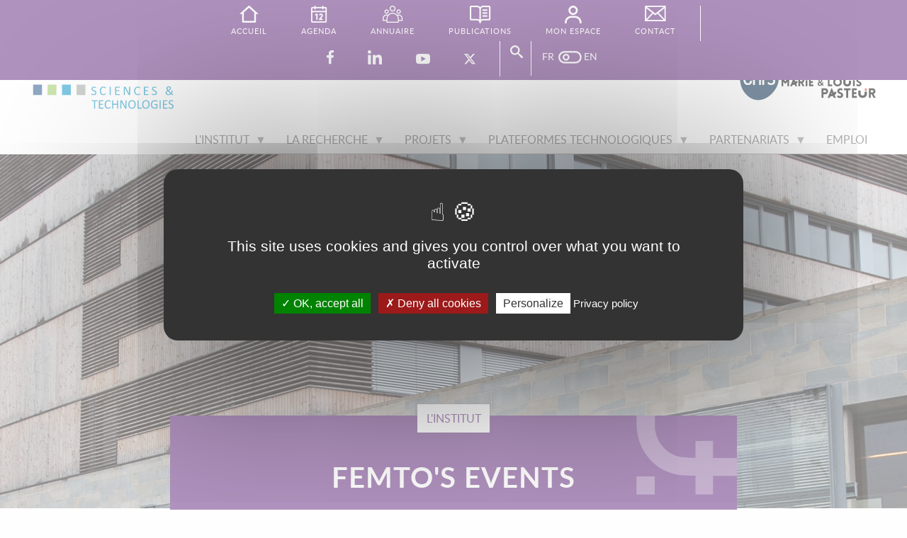

--- FILE ---
content_type: text/html; charset=UTF-8
request_url: https://www.femto-st.fr/fr/L-institut/evenements/ali-medlej-algorithmes-efficaces-pour-ameliorer-le-routage-des-paquets-et-le
body_size: 13883
content:
<!DOCTYPE html>
<html lang="fr" dir="ltr" class="no-js">
  <head>
    <meta charset="utf-8" />
<style>body #backtotop {top: 50%;}</style>
<meta name="description" content="Résumé : La recherche s’est longtemps concentrée sur la possibilité de miniaturiser les machines et équipements tout en conservant au maximum leur capacité opérationnelle. Les machines à l’échelle nanométrique sont considérées comme un modèle du développement qui a eu lieu au niveau des machines de miniaturisation. Ceux-ci se caractérisent par leurs ressources limitées (CPU, mémoire, batterie) et leurs capacités de calcul. La communication à l’échelle nanométrique se caractérise par sa bande passante élevée (Tb/s)." />
<link rel="canonical" href="http://www.femto-st.fr/fr/L-institut/evenements/ali-medlej-algorithmes-efficaces-pour-ameliorer-le-routage-des-paquets-et-le" />
<meta name="Generator" content="Drupal 11 (https://www.drupal.org)" />
<meta name="MobileOptimized" content="width" />
<meta name="HandheldFriendly" content="true" />
<meta name="viewport" content="width=device-width, initial-scale=1.0" />
<meta http-equiv="ImageToolbar" content="false" />
<link rel="alternate" hreflang="x-default" href="http://www.femto-st.fr/fr/L-institut/evenements/ali-medlej-algorithmes-efficaces-pour-ameliorer-le-routage-des-paquets-et-le" />
<link rel="alternate" hreflang="fr" href="http://www.femto-st.fr/fr/L-institut/evenements/ali-medlej-algorithmes-efficaces-pour-ameliorer-le-routage-des-paquets-et-le" />
<link rel="alternate" hreflang="en" href="http://www.femto-st.fr/en/node/4885" />
<link rel="icon" href="/sites/default/files/favicon_0.ico" type="image/vnd.microsoft.icon" />

    <title>Ali MEDLEJ : &quot;Algorithmes efficaces pour améliorer le routage des paquets et le contrôle de la congestion dans nanoréseaux électromagnétiques denses&quot; | FEMTO-ST</title>
    <link rel="stylesheet" media="all" href="/sites/default/files/css/css_TcztKJnR5b-OdGOOqf4ZJQMZvq3_u4wMUvftozGVEnI.css?delta=0&amp;language=fr&amp;theme=femto&amp;include=[base64]" />
<link rel="stylesheet" media="all" href="/sites/default/files/css/css_OLUkxHDho2pSXa2JbC14Kt_ve4_RPVKEYcMRtyj_LIo.css?delta=1&amp;language=fr&amp;theme=femto&amp;include=[base64]" />

    <script src="/core/assets/vendor/jquery/jquery.min.js?v=4.0.0-rc.1"></script>
<script src="/modules/contrib/jquery_deprecated_functions/js/jquery.deprecated.functions.js?v=1.x"></script>
<script src="/sites/default/files/js/js_ZQnMfryTG_skFN6FQq8eFk4Qie2AV-OqEiG-mWtufAg.js?scope=header&amp;delta=2&amp;language=fr&amp;theme=femto&amp;include=[base64]"></script>

  </head>
  <body class="lang-fr section-fr path-node node--type-evenement page-node-type-evenement">
  <a href="#main-content" class="show-on-focus skip-link">
    Aller au contenu principal
  </a>
  
    <div class="dialog-off-canvas-main-canvas" data-off-canvas-main-canvas>
    <div role="document" class="page_psf">
<header role="banner" class="l-header">
  
  <!-- Title, slogan and menu -->
    <!-- End title, slogan and menu -->

      <!--.l-header-region -->
    <section class="l-header-region row">
      <div class="large-12 columns flexbox">
        	<div id="block-femto-site-branding" class="block-femto-site-branding block block-system block-system-branding-block">
  
    

  
          <a href="/fr" rel="home">
      <img src="/themes/custom/femto/logo.svg" class="logo" alt="Accueil" fetchpriority="high" />
    </a>
          <h2 class="site-slogan">Un laboratoire de recherche associé au CNRS et d'envergure mondiale</h2>
  
    
</div>
<div id="block-femto-tutellesprincipales" class="block-femto-tutellesprincipales block block-block-content block-block-contentdf046b1d-3378-44e1-85e4-76de9742bcd8">
  
    

  
          
            <div class="body field field--block-content-body field--name-body field--type-text-with-summary field--label-hidden field__item"><a href="https://www.cnrs.fr/"><img src="/themes/custom/femto/images/tutelles/logo-cnrs.png" alt="CNRS" width="57" height="56"></a><a href="https://www.univ-fcomte.fr/"><img src="/themes/custom/femto/images/tutelles/logo-UMLP.png" alt="Université Marie &amp; Louis Pasteur" width="140" height="56"></a></div>
      

    
    
</div>


      </div>
      <div id="block-femto-main-menu" class="block-femto-main-menu block block-superfish block-superfishmain">
  
    

  
          
<ul id="superfish-main" class="menu sf-menu sf-main sf-horizontal sf-style-none" role="menu" aria-label="Menu">
  

            
  <li id="main-menu-link-contentad45eea3-488b-45a9-9dba-2846f11a77af" class="sf-depth-1 menuparent sf-first" role="none">
    
          <span class="sf-depth-1 menuparent nolink" role="menuitem" aria-haspopup="true" aria-expanded="false">L&#039;institut</span>
    
    
    
              <ul role="menu">
      
      

  
  <li id="main-menu-link-contentfe0bd20e-cf92-455d-861c-e3cf4401ec31" class="sf-depth-2 sf-no-children sf-first" role="none">
    
          <a href="/fr/L-institut/Presentation" class="sf-depth-2" role="menuitem">Présentation</a>
    
    
    
    
      </li>


  
  <li id="main-menu-link-contenta9d1905b-baa9-44e6-86e0-19141ccf672e" class="sf-depth-2 sf-no-children" role="none">
    
          <a href="/fr/financeurs" class="sf-depth-2" role="menuitem">Financeurs</a>
    
    
    
    
      </li>


  
  <li id="main-menu-link-contentfa660fcd-2bd6-459d-93b0-dcb1995832dd" class="sf-depth-2 sf-no-children" role="none">
    
          <a href="/fr/L-institut/Documents-en-ligne" class="sf-depth-2" role="menuitem">Documents en ligne</a>
    
    
    
    
      </li>


  
  <li id="main-menu-link-content163073d1-5086-4860-824c-b2f3a47d7533" class="sf-depth-2 sf-no-children" role="none">
    
          <a href="/fr/L-institut/Acc%C3%A8s" class="sf-depth-2" role="menuitem">Accès</a>
    
    
    
    
      </li>


  
  <li id="main-menu-link-content0f4bd267-8e67-42c2-bdb1-e96c7a7b64a5" class="sf-depth-2 sf-no-children" role="none">
    
          <a href="/fr/L-institut/Organigrammes" class="sf-depth-2" role="menuitem">Organigrammes de l&#039;institut</a>
    
    
    
    
      </li>


  
  <li id="main-menu-link-content788bf29e-ba56-44ce-b486-c98ae22dad34" class="sf-depth-2 sf-no-children" role="none">
    
          <a href="/fr/L-institut/Services-Communs" class="sf-depth-2" role="menuitem">Services Communs</a>
    
    
    
    
      </li>


  
  <li id="main-menu-link-content69846cf2-b962-4ac5-834d-73b3f1133bcf" class="sf-depth-2 sf-no-children" role="none">
    
          <a href="/fr/L-institut/FEMTO-ST-Student-Chapter" class="sf-depth-2" role="menuitem">FEMTO-ST Student Chapter</a>
    
    
    
    
      </li>


  
  <li id="main-menu-link-contenta009b01b-6234-4fad-a170-d9d6857611ab" class="sf-depth-2 sf-no-children" role="none">
    
          <a href="/fr/femto-st-women-chapter" class="sf-depth-2" role="menuitem">FEMTO-ST Women Chapter</a>
    
    
    
    
      </li>


  
  <li id="main-menu-link-content84d6f650-2e48-41f0-b6ac-642c4c12b5c4" class="sf-depth-2 sf-no-children sf-last" role="none">
    
          <a href="/fr/L-institut/Qualite" class="sf-depth-2" role="menuitem">Qualité et Environnement</a>
    
    
    
    
      </li>



              </ul>
      
    
    
      </li>


            
  <li id="main-menu-link-contentb481928e-4eae-401d-817c-081c522d500f" class="sf-depth-1 menuparent" role="none">
    
          <span class="sf-depth-1 menuparent nolink" role="menuitem" aria-haspopup="true" aria-expanded="false">La recherche</span>
    
    
    
              <ul role="menu">
      
      

            
  <li id="main-menu-link-content816f0592-dffc-4843-8853-701e7aec31bf" class="sf-depth-2 menuparent sf-first" role="none">
    
          <span class="sf-depth-2 menuparent nolink" role="menuitem" aria-haspopup="true" aria-expanded="false">AS2M</span>
    
    
    
              <ul role="menu">
      
      

  
  <li id="main-menu-link-content4ca3e392-e2d3-4e86-bbcf-2bbe489deb49" class="sf-depth-3 sf-no-children sf-first" role="none">
    
          <a href="/fr/Departements-de-recherche/AS2M/Presentation" class="sf-depth-3" role="menuitem">Présentation département AS2M</a>
    
    
    
    
      </li>


  
  <li id="main-menu-link-content3fc2779e-43a1-43f6-8055-e7646d67dc20" class="sf-depth-3 sf-no-children" role="none">
    
          <a href="/fr/Departements-de-recherche/AS2M/Equipes-de-recherche" class="sf-depth-3" role="menuitem">Equipes de recherche AS2M</a>
    
    
    
    
      </li>



              </ul>
      
    
    
      </li>


            
  <li id="main-menu-link-contenta90660b8-b363-44a6-8c58-c448eb99d884" class="sf-depth-2 menuparent" role="none">
    
          <span class="sf-depth-2 menuparent nolink" role="menuitem" aria-haspopup="true" aria-expanded="false">DISC</span>
    
    
    
              <ul role="menu">
      
      

  
  <li id="main-menu-link-content4676c57c-d6f7-4c97-94d3-729543b2fb5b" class="sf-depth-3 sf-no-children sf-first" role="none">
    
          <a href="/fr/Departements-de-recherche/DISC/Presentation" class="sf-depth-3" role="menuitem">Présentation département DISC</a>
    
    
    
    
      </li>


  
  <li id="main-menu-link-content1772fd0d-aa10-4d61-a703-08aca4cba204" class="sf-depth-3 sf-no-children" role="none">
    
          <a href="/fr/Departements-de-recherche/DISC/Equipes-de-recherche" class="sf-depth-3" role="menuitem">Equipes de recherches DISC</a>
    
    
    
    
      </li>



              </ul>
      
    
    
      </li>


            
  <li id="main-menu-link-contentc3c22441-c0d4-43a5-ba72-710efa8e088c" class="sf-depth-2 menuparent" role="none">
    
          <span class="sf-depth-2 menuparent nolink" role="menuitem" aria-haspopup="true" aria-expanded="false">ÉNERGIE</span>
    
    
    
              <ul role="menu">
      
      

  
  <li id="main-menu-link-contentce430204-fa4b-45cc-96f7-99fc468185b3" class="sf-depth-3 sf-no-children sf-first" role="none">
    
          <a href="/fr/Departements-de-recherche/ENERGIE/Presentation" class="sf-depth-3" role="menuitem">Présentation département Energie</a>
    
    
    
    
      </li>


  
  <li id="main-menu-link-contenta428e853-a0d6-41dd-98a1-9bb9d301838f" class="sf-depth-3 sf-no-children" role="none">
    
          <a href="/fr/Departements-de-recherche/ENERGIE/Equipes-de-recherche" class="sf-depth-3" role="menuitem">Equipes de recherche ENERGIE</a>
    
    
    
    
      </li>



              </ul>
      
    
    
      </li>


            
  <li id="main-menu-link-content272aedf8-f360-4f69-8de8-2ad9ea54adef" class="sf-depth-2 menuparent" role="none">
    
          <span class="sf-depth-2 menuparent nolink" role="menuitem" aria-haspopup="true" aria-expanded="false">MÉCANIQUE APPLIQUÉE</span>
    
    
    
              <ul role="menu">
      
      

  
  <li id="main-menu-link-content5aedff6d-d028-4562-89a3-c5018461e20e" class="sf-depth-3 sf-no-children sf-first" role="none">
    
          <a href="/fr/Departements-de-recherche/MECANIQUE-APPLIQUEE/Presentation" class="sf-depth-3" role="menuitem">Présentation Mécanique Appliquée</a>
    
    
    
    
      </li>


  
  <li id="main-menu-link-contenta51715da-ef7f-4d46-a611-4ea81f6a1755" class="sf-depth-3 sf-no-children" role="none">
    
          <a href="/fr/Departements-de-recherche/MECANIQUE-APPLIQUEE/Equipes-de-recherche" class="sf-depth-3" role="menuitem">Equipes de recherche</a>
    
    
    
    
      </li>



              </ul>
      
    
    
      </li>


            
  <li id="main-menu-link-contentb1a8b753-3a57-4de9-95e7-422fcce130d0" class="sf-depth-2 menuparent" role="none">
    
          <span class="sf-depth-2 menuparent nolink" role="menuitem" aria-haspopup="true" aria-expanded="false">MN2S</span>
    
    
    
              <ul role="menu">
      
      

  
  <li id="main-menu-link-contentf77ccd9f-82ca-487e-91ea-17e4cca90e04" class="sf-depth-3 sf-no-children sf-first" role="none">
    
          <a href="/fr/Departements-de-recherche/MN2S/Presentation" class="sf-depth-3" role="menuitem">Présentation département MN2S</a>
    
    
    
    
      </li>


  
  <li id="main-menu-link-content92f29fce-8132-4231-9ebb-ec59da002941" class="sf-depth-3 sf-no-children" role="none">
    
          <a href="/fr/Departements-de-recherche/MN2S/Groupes-de-recherche" class="sf-depth-3" role="menuitem">Equipes de recherche MN2S</a>
    
    
    
    
      </li>



              </ul>
      
    
    
      </li>


            
  <li id="main-menu-link-content3483aea3-86ea-4225-8e4b-303da6a28a88" class="sf-depth-2 menuparent" role="none">
    
          <span class="sf-depth-2 menuparent nolink" role="menuitem" aria-haspopup="true" aria-expanded="false">OPTIQUE</span>
    
    
    
              <ul role="menu">
      
      

  
  <li id="main-menu-link-contented9cec22-b20b-4b0e-8236-3b19079a1d77" class="sf-depth-3 sf-no-children sf-first" role="none">
    
          <a href="/fr/Departements-de-recherche/OPTIQUE/Presentation" class="sf-depth-3" role="menuitem">Présentation département Optique</a>
    
    
    
    
      </li>


  
  <li id="main-menu-link-content46fe6733-c070-45d9-b550-2ccb1084516b" class="sf-depth-3 sf-no-children" role="none">
    
          <a href="/fr/Departements-de-recherche/OPTIQUE/Equipes-de-recherche" class="sf-depth-3" role="menuitem">Equipes de recherche</a>
    
    
    
    
      </li>



              </ul>
      
    
    
      </li>


            
  <li id="main-menu-link-content53a582cd-ac4b-4e4a-afd7-7a23bafab123" class="sf-depth-2 menuparent" role="none">
    
          <span class="sf-depth-2 menuparent nolink" role="menuitem" aria-haspopup="true" aria-expanded="false">TEMPS-FREQUENCE</span>
    
    
    
              <ul role="menu">
      
      

  
  <li id="main-menu-link-content13f6c69f-9d68-4703-a320-38cf10a11988" class="sf-depth-3 sf-no-children sf-first" role="none">
    
          <a href="/fr/Departements-de-recherche/TEMPS-FREQUENCE/Presentation" class="sf-depth-3" role="menuitem">Présentation département TF</a>
    
    
    
    
      </li>


  
  <li id="main-menu-link-content7c83bb91-10af-48ab-9a74-f822dbd7d1d3" class="sf-depth-3 sf-no-children" role="none">
    
          <a href="/fr/Departements-de-recherche/TEMPS-FREQUENCE/Equipes-de-recherche" class="sf-depth-3" role="menuitem">Equipes de recherche TF</a>
    
    
    
    
      </li>



              </ul>
      
    
    
      </li>


            
  <li id="main-menu-link-content3f130c9d-0c92-4dac-a546-102cd22b8f26" class="sf-depth-2 menuparent" role="none">
    
          <span class="sf-depth-2 menuparent nolink" role="menuitem" aria-haspopup="true" aria-expanded="false">ÉQUIPE RÉCITS</span>
    
    
    
              <ul role="menu">
      
      

  
  <li id="main-menu-link-content90e156e7-c5a4-420e-958f-86914a2c43a2" class="sf-depth-3 sf-no-children sf-first" role="none">
    
          <a href="/fr/presentation-de-recits" class="sf-depth-3" role="menuitem">Présentation de RECITS</a>
    
    
    
    
      </li>


  
  <li id="main-menu-link-content82f91830-e72e-47eb-8e36-72b98d25934a" class="sf-depth-3 sf-no-children" role="none">
    
          <a href="/fr/Departements-de-recherche/AXES-TRANSVERSES/Recits/competences" class="sf-depth-3" role="menuitem">Compétences</a>
    
    
    
    
      </li>


  
  <li id="main-menu-link-content13eaeaea-bf62-4dba-a98a-f2ea25821555" class="sf-depth-3 sf-no-children sf-last" role="none">
    
          <a href="/fr/Departements-de-recherche/AXES-TRANSVERSES/Recits/projets" class="sf-depth-3" role="menuitem">Projets Récits</a>
    
    
    
    
      </li>



              </ul>
      
    
    
      </li>


            
  <li id="main-menu-link-contente472b8d8-7673-4e5b-b86d-c1a3d69a8faa" class="sf-depth-2 menuparent sf-last" role="none">
    
          <span class="sf-depth-2 menuparent nolink" role="menuitem" aria-haspopup="true" aria-expanded="false">Axe transverse</span>
    
    
    
              <ul role="menu">
      
      

  
  <li id="main-menu-link-contenta0f20dfc-9a20-48e1-92eb-c9f7ac365b83" class="sf-depth-3 sf-no-children sf-first sf-last" role="none">
    
          <a href="/fr/Departements-de-recherche/AXES-TRANSVERSES/Biom-x-Sciences-technos-pour-le-vivant" class="sf-depth-3" role="menuitem">Biom&#039;@x</a>
    
    
    
    
      </li>



              </ul>
      
    
    
      </li>



              </ul>
      
    
    
      </li>


            
  <li id="main-menu-link-contentc96f0c2b-edf1-4f4d-90f1-5a1b229425bf" class="sf-depth-1 menuparent" role="none">
    
          <span class="sf-depth-1 menuparent nolink" role="menuitem" aria-haspopup="true" aria-expanded="false">Projets</span>
    
    
    
              <ul role="menu">
      
      

  
  <li id="main-menu-link-content47bf8b51-c4d7-4c99-b17d-b5c5a7d42630" class="sf-depth-2 sf-no-children sf-first" role="none">
    
          <a href="/fr/Projets/projets-dans-le-cadre-du-programme-specialisation-intelligente-ris3" class="sf-depth-2" role="menuitem">Projets Spécialisation Intelligente</a>
    
    
    
    
      </li>


  
  <li id="main-menu-link-contentc03b2462-e93c-475a-8979-b4337ad0bef2" class="sf-depth-2 sf-no-children" role="none">
    
          <a href="/fr/Projets/Programmes-d-investissements-d-avenir" class="sf-depth-2" role="menuitem">Programmes d&#039;Investissements d&#039;Avenir</a>
    
    
    
    
      </li>


  
  <li id="main-menu-link-content9678d3d5-a326-43c9-ada8-6acd356b60ec" class="sf-depth-2 sf-no-children" role="none">
    
          <a href="/fr/Projets/Projets-europ%C3%A9ens" class="sf-depth-2" role="menuitem">Projets européens</a>
    
    
    
    
      </li>



              </ul>
      
    
    
      </li>


            
  <li id="main-menu-link-content8b2ac054-4f09-4901-b1e8-8a664330bee4" class="sf-depth-1 menuparent" role="none">
    
          <span class="sf-depth-1 menuparent nolink" role="menuitem" aria-haspopup="true" aria-expanded="false">Plateformes technologiques</span>
    
    
    
              <ul role="menu">
      
      

  
  <li id="main-menu-link-content941f5b89-0c61-44c8-95cb-942b9d5840a0" class="sf-depth-2 sf-no-children sf-first" role="none">
    
          <a href="/fr/Plateformes-technologiques/Mimento-presentation" class="sf-depth-2" role="menuitem">Centrale de technologie MIMENTO</a>
    
    
    
    
      </li>


  
  <li id="main-menu-link-content52a3d9e3-b47f-4b17-ad5d-761dfa576922" class="sf-depth-2 sf-no-children sf-last" role="none">
    
          <a href="/fr/Plateformes-technologiques/autres-plateformes" class="sf-depth-2" role="menuitem">Autres plateformes</a>
    
    
    
    
      </li>



              </ul>
      
    
    
      </li>


            
  <li id="main-menu-link-content5a43eb64-27f7-417e-b9a4-c62b51bdcdad" class="sf-depth-1 menuparent" role="none">
    
          <span class="sf-depth-1 menuparent nolink" role="menuitem" aria-haspopup="true" aria-expanded="false">Partenariats</span>
    
    
    
              <ul role="menu">
      
      

            
  <li id="main-menu-link-content48c8f18f-1e33-49ae-8827-f191ca254c56" class="sf-depth-2 menuparent sf-first" role="none">
    
          <span class="sf-depth-2 menuparent nolink" role="menuitem" aria-haspopup="true" aria-expanded="false">Partenaires industriels</span>
    
    
    
              <ul role="menu">
      
      

  
  <li id="main-menu-link-content8445c9c9-9ae7-4942-b484-a680247fa901" class="sf-depth-3 sf-no-children sf-first" role="none">
    
          <a href="/fr/Partenariats/Partenariats-Industriels/FEMTO-Engineering" class="sf-depth-3" role="menuitem">FEMTO Engineering</a>
    
    
    
    
      </li>


  
  <li id="main-menu-link-contentb7de5443-8471-408b-acc6-1a73e9ea9ecd" class="sf-depth-3 sf-no-children" role="none">
    
          <a href="/fr/Partenariats/Partenariats-Industriels/Laboratoires-communs" class="sf-depth-3" role="menuitem">Laboratoires communs</a>
    
    
    
    
      </li>


  
  <li id="main-menu-link-content424eaca9-c723-433c-9d25-72bc0b2e89ee" class="sf-depth-3 sf-no-children" role="none">
    
          <a href="/fr/Partenariats/Partenariats-Industriels/Spins-offs" class="sf-depth-3" role="menuitem">Spin-offs</a>
    
    
    
    
      </li>



              </ul>
      
    
    
      </li>


            
  <li id="main-menu-link-content5ec4e2b7-6b4d-4661-be59-bfe8db8ffc5c" class="sf-depth-2 menuparent sf-last" role="none">
    
          <span class="sf-depth-2 menuparent nolink" role="menuitem" aria-haspopup="true" aria-expanded="false">Partenaires institutionnels et académiques</span>
    
    
    
              <ul role="menu">
      
      

  
  <li id="main-menu-link-content31bc2c07-adc2-4623-94fc-29ef93d6edf5" class="sf-depth-3 sf-no-children sf-first" role="none">
    
          <a href="/fr/Partenariat-Valorisation/Laboratoires-associes/Federation-de-recherche-FC-LAB" class="sf-depth-3" role="menuitem">Unité d&#039;Appui et de Recherche FCLAB</a>
    
    
    
    
      </li>


  
  <li id="main-menu-link-content321aeeb5-d56e-44cc-8064-95eaff5f7387" class="sf-depth-3 sf-no-children" role="none">
    
          <a href="/fr/Partenariat-Valorisation/Laboratoires-associes/Laboratoire-National-d-Essai-LNE-LTFB" class="sf-depth-3" role="menuitem">LNE-LTFB</a>
    
    
    
    
      </li>


  
  <li id="main-menu-link-content432b6840-d1c5-4f1d-b4e7-bb23fa23816d" class="sf-depth-3 sf-no-children" role="none">
    
          <a href="/fr/Partenariat-Valorisation/Collegium-international-SMYLE" class="sf-depth-3" role="menuitem">Collegium international SMYLE</a>
    
    
    
    
      </li>



              </ul>
      
    
    
      </li>



              </ul>
      
    
    
      </li>


  
  <li id="main-menu-link-contente95b21da-015b-463a-94de-582d3d6882b6" class="sf-depth-1 sf-no-children" role="none">
    
          <a href="/fr/retrouvez-nos-offres-demploi" class="sf-depth-1" role="menuitem">Emploi</a>
    
    
    
    
      </li>


</ul>

    
    
</div>

    </section>
    <!--/.l-header-region -->
  
</header>
<!--/.l-header -->



  <!--/.l-help -->
  <section class="l-help row">
    <div class="large-12 columns">
      	

    </div>
  </section>
  <!--/.l-help -->


  <main role="main" class="row l-main">
					<div id="bg-header" style="background-image: url(/themes/custom/femto/images/header-default.jpg)"></div>
		    <div class="cell main row medium-collapse grid-x">
      
      <a id="main-content"></a>


      
      
																<article class="medium-7 large-8 medium-offset-2 large-offset-2 columns cat-0 node-actu">
						<div class="inner">
							<div id="fake-header"><div id="fake-cat">L'institut</div>
							<div id="fake-title"><strong>FEMTO's events</strong></div>
																							</div>
							<div id="block-femto-breadcrumbs" class="block-femto-breadcrumbs block block-system block-system-breadcrumb-block">
  
    

  
            <nav role="navigation" aria-labelledby="system-breadcrumb">
    <h2 id="system-breadcrumb" class="show-for-sr">Fil d'Ariane</h2>
    <ul class="breadcrumbs">
              <li>
                      <a href="/fr">Accueil</a>
                  </li>
              <li>
                      <a href="/fr/L-institut/evenements">Agenda</a>
                  </li>
              <li>
                      Ali MEDLEJ : &quot;Algorithmes Efficaces Pour Améliorer Le Routage Des Paquets et Le Contrôle de La Congestion Dans Nanoréseaux Électromagnétiques Denses&quot;
                  </li>
            <li class="current"><span class="show-for-sr">Current: </span> Ali MEDLEJ : &quot;Algorithmes efficaces pour améliorer le routage des paquets et le contrôle de la congestion dans nanoréseaux électromagnétiques denses&quot;</li>
    </ul>
  </nav>

    
    
</div>

							<div id="share"><span class="tacTwitter"></span><a href="https://twitter.com/share" class="twitter-share-button" data-count=none" data-dnt="true"></a><div id="fb-root"></div><div class="fb-like" data-layout="button" data-action="like" data-share="true"></div></div>
							      	<div id="block-femto-system-main" class="block-femto-system-main block block-system block-system-main-block">
  
    

  
          


<div data-history-node-id="4885" class="node node--type-evenement node--view-mode-full ds-2col-stacked-fluid clearfix">

  

  <div class="group-header">
    
  </div>

      <div class="group-left">
          
            <div>
  
  
  <div class="field field--media-field-media-image field--name-field-media-image field--type-image field--label-visually_hidden">
    <div class="field-label show-for-sr">Image</div>
                  <div class="field__item">  <img loading="lazy" src="/sites/default/files/styles/large/public/articles/images/soutenance-these_0.png.webp?itok=VjIY6_t4" width="480" height="220" />


</div>
              </div>


</div>

      
  


    </div>
  
      <div class="group-right">
      
<div  class="group-ev-tech-data field-group-div">
        
      <span class="ev-cat">Soutenance Thèse</span>
      
  


  <h1>
  Ali MEDLEJ : &quot;Algorithmes efficaces pour améliorer le routage des paquets et le contrôle de la congestion dans nanoréseaux électromagnétiques denses&quot;
</h1>

    
            <span  class="ev-dates">
                  Jeudi 8 Décembre - 15h00
      
      </span>
  

    
            <div  class="ev-lieu">
            <strong>Amphi RT2  Département Réseaux et Télécom  Montbéliard</strong>
      
      </div>
  


  </div>
    </div>
  
  <div class="group-footer">
        
            <p><strong>Résumé :&nbsp;</strong>La recherche s’est longtemps concentrée sur la possibilité de miniaturiser les machines et équipements tout en conservant au maximum leur capacité opérationnelle. Les machines à l’échelle nanométrique sont considérées comme un modèle du développement qui a eu lieu au niveau des machines de miniaturisation. Ceux-ci se caractérisent par leurs ressources limitées (CPU, mémoire, batterie) et leurs capacités de calcul. La communication à l’échelle nanométrique se caractérise par sa bande passante élevée (Tb/s).</p>
<p>Les travaux menés au cours de cette thèse ont permis le développement d’algorithmes adaptés à l’environnement nanométrique. Une technique de cycle de service asynchrone pour préserver la consommation des ressources des nœuds et aider à réduire la congestion (dans un réseau homogène) ; une technique de durée d’éveil dynamique des nœuds (basée sur un algorithme d’estimation de densité dans un réseau hétérogène), accompagnée d’un algorithme de retransmission de paquets au niveau de la zone de destination ; un algorithme amélioré pour la retransmission de paquets basé sur une probabilité précalculée ; un algorithme de fractionnement de paquets pour surmonter la zone de congestion et augmenter la réception de paquets ; enfin, une amélioration d’une méthode de sommeil pour diminuer le nombre de retransmetteurs.</p>
<p>Une étude analytique détaillée n’est pas possible car les nanomachines n’ont pas encore été construites. Une évaluation réelle n’est donc pas possible. C’est pourquoi nous allons simuler nos idées à l’aide d’un simulateur (BistSimulator) déjà développé par le groupe nano de l’université de Franche-Comté.</p>
<p><strong>Composition du jury :&nbsp;</strong></p>
<p>Eugen DEDU, Maître de conférences, Université Bourgogne Franche-Comté,Directeur de thèse</p>
<p>Alexandre GUITTON, Professeur, Université de Clermont-Auvergne, Rapporteur</p>
<p>Eric RONDEAU, Professeur, Université de Lorraine, Rapporteur</p>
<p>Fabrice THEOLEYRE, Directeur de recherche, Université de Strasbourg, Examinateur</p>
<p>Dominique DHOUTAUT, Maître de conférences, Université Bourgogne Franche-Comté, CoDirecteur de thèse</p>
<p>Kamal BEYDOUN, Maître de conférences, Université Libanaise, CoDirecteur de thèse</p>
<p><strong>Localisation : </strong>UT Belfort-Montbéliard 4, place Tharradin Département Réseaux et Télécommunications 25200 MONTBELIARD - salle Amphithéâtre 2&nbsp;</p>

      
  


  </div>

</div>


    
    
</div>
<div class="views-element-container"><div class="view view-evenements view-id-evenements view-display-id-block_1 js-view-dom-id-4757a77173edcab8adb7a566bad02db42ef5634dcbe118d32fd10a82f3bf3e83">
  
    
      
      <div class="view-content">
      <div class="item-list row">
  
  <ul class="masonry-container">

          <li class="large-6 columns"><div data-history-node-id="5989" class="node node--type-evenement node--view-mode-teaser ds-1col clearfix">

  

      
                  <figure >
        
              <img loading="lazy" src="/sites/default/files/styles/teaser_actu/public/event/soutenance-hdr_0.png?itok=71z_1f3C" width="340" height="160" alt="soutenance_HDR" />



      
  
    </figure>




      
  


<div  class="group-ev-tech-data field-group-div">
        
      <span class="ev-cat">Soutenance HDR</span>
      
  
<span class="ev-trail"> / </span>
    
      <strong class="ev-dates">19 January 2026 - 29 January 2026</strong>
      
  
<span class="ev-trail"> / </span>
    
      <span class="ev-lieu">FEMTO-ST - TEMIS BUILDING - Amphi JJ Gagnepain</span>
      
  


  </div>      <p  class="n-title">
        
      <strong>  Guillaume COLAS : &quot;Tribologie multi-environnement des couches minces ...&quot;
</strong>
      
  
    </p>

    
      <span class="read-more">  <a href="/fr/L-institut/evenements/guillaume-colas-tribologie-multi-environnement-des-couches-minces" hreflang="fr">Lire la suite</a>
</span>
      
  



</div>

</li>
    
  </ul>

</div>

    </div>
  
      
          </div>
</div>
<div class="views-element-container"><div class="view view-evenements view-id-evenements view-display-id-block_archives js-view-dom-id-ad6b7b7f4b65e03a336c6df7152d12be43e5fd29450e1554be380edc6203e9ed">
  
    
      <div class="view-header">
      <h2>Événements passés</h2>
    </div>
        <div class="view-filters">
      <form class="views-exposed-form bef-exposed-form" data-bef-auto-submit="" data-bef-auto-submit-delay="500" data-bef-auto-submit-minimum-length="3" data-bef-auto-submit-full-form="" data-drupal-selector="views-exposed-form-evenements-block-archives" action="/fr/L-institut/evenements/ali-medlej-algorithmes-efficaces-pour-ameliorer-le-routage-des-paquets-et-le" method="get" id="views-exposed-form-evenements-block-archives" accept-charset="UTF-8">
  <div class="js-form-item form-item js-form-type-select form-item-field-categorie-event-target-id js-form-item-field-categorie-event-target-id">
      <label for="edit-field-categorie-event-target-id">Catégorie</label>
        <select data-drupal-selector="edit-field-categorie-event-target-id" id="edit-field-categorie-event-target-id" name="field_categorie_event_target_id" class="form-select">
            <option value="All"  selected="selected">- Tout -</option>
                <option value="410" >Assemblée générale</option>
                <option value="173" >Colloque</option>
                <option value="430" >Colloquium</option>
                <option value="192" >Colloquy</option>
                <option value="172" >Conférence</option>
                <option value="206" >Congrès</option>
                <option value="178" >Defense research habilitation</option>
                <option value="482" >Ecole d&#039;automne</option>
                <option value="414" >Ecole d&#039;été</option>
                <option value="443" >Ecole de printemps</option>
                <option value="377" >Evènement grand public</option>
                <option value="485" >Event</option>
                <option value="500" >Exposition</option>
                <option value="171" >Formation</option>
                <option value="170" >Forum</option>
                <option value="201" >GDR</option>
                <option value="194" >Inauguration</option>
                <option value="486" >Intern seminar</option>
                <option value="415" >International summer school</option>
                <option value="413" >Journée d&#039;etude</option>
                <option value="209" >Journée Rencontre</option>
                <option value="198" >Journée scientifique</option>
                <option value="452" >Journée Scientifique et Technique</option>
                <option value="504" >Journée Scientifique et Technologique</option>
                <option value="505" >Journée sensibilisation</option>
                <option value="381" >Journées d&#039;Eté</option>
                <option value="514" >Journées Scientifiques</option>
                <option value="502" >Journées Scientifiques et Technologiques</option>
                <option value="210" >Journées techniques</option>
                <option value="527" >kick-off- projet ANR</option>
                <option value="176" >PhD Defense</option>
                <option value="180" >Retour sur ...</option>
                <option value="169" >Salon</option>
                <option value="168" >Séminaire</option>
                <option value="408" >Séminaire annuel</option>
                <option value="378" >Séminaire Interne</option>
                <option value="193" >Seminar</option>
                <option value="167" >Soutenance HDR</option>
                <option value="165" >Soutenance Thèse</option>
                <option value="446" >Spring School</option>
                <option value="382" >Summer school</option>
                <option value="478" >Sur invitation</option>
                <option value="375" >Symposium</option>
                <option value="211" >Technical days</option>
                <option value="484" >Training</option>
                <option value="511" >visite délégation</option>
                <option value="166" >Workshop</option>
      </select>

        </div>
<div data-drupal-selector="edit-actions" class="form-actions js-form-wrapper form-wrapper" id="edit-actions"><button data-bef-auto-submit-click="" class="js-hide success button radius js-form-submit form-submit" data-drupal-selector="edit-submit-evenements" type="submit" id="edit-submit-evenements" value="Appliquer">Appliquer</button></div>


</form>

    </div>
    
      <div class="view-content">
      <div class="item-list row">
  
  <ul class="masonry-container">

          <li class="large-6 columns"><div data-history-node-id="5971" class="node node--type-evenement node--view-mode-teaser ds-1col clearfix">

  

      
                  <figure >
        
              <img loading="lazy" src="/sites/default/files/styles/teaser_actu/public/event/cartouche-rdv-quantiques.png?h=7089e25b&amp;itok=HxMbTVoN" width="340" height="160" alt="Les rdv Quantiques" />



      
  
    </figure>




      
  


<div  class="group-ev-tech-data field-group-div">
        
      <span class="ev-cat">Conférence</span>
      
  
<span class="ev-trail"> / </span>
    
      <strong class="ev-dates">23 January 2026</strong>
      
  
<span class="ev-trail"> / </span>
    
      <span class="ev-lieu">SUPMICROTECH-ENSMM_26 rue de l&#039;Epitaphe_Amphi Jules Haag</span>
      
  


  </div>      <p  class="n-title">
        
      <strong>  Quantum fluids of light in hot atomic vapor
</strong>
      
  
    </p>

    
      <span class="read-more">  <a href="/fr/L-institut/evenements/quantum-fluids-light-hot-atomic-vapor" hreflang="fr">Lire la suite</a>
</span>
      
  



</div>

</li>
          <li class="large-6 columns"><div data-history-node-id="5979" class="node node--type-evenement node--view-mode-teaser ds-1col clearfix">

  

      
                  <figure >
        
              <img loading="lazy" src="/sites/default/files/styles/teaser_actu/public/event/kick-of-SOCLOUD.jpeg?itok=O5VPsAlN" width="340" height="160" alt="kick-off-SOCLOUD" />



      
  
    </figure>




      
  


<div  class="group-ev-tech-data field-group-div">
        
      <span class="ev-cat">kick-off- projet ANR</span>
      
  
<span class="ev-trail"> / </span>
    
      <strong class="ev-dates">19 January 2026 - 22 January 2026</strong>
      
  
<span class="ev-trail"> / </span>
    
      <span class="ev-lieu">SUPMICROTECH-ENSMM_26 rue de l&#039;Epitaphe</span>
      
  


  </div>      <p  class="n-title">
        
      <strong>   Kick-off du Projet ANR  SOCLOUD 
</strong>
      
  
    </p>

    
      <span class="read-more">  <a href="/fr/L-institut/evenements/kick-du-projet-anr-socloud" hreflang="fr">Lire la suite</a>
</span>
      
  



</div>

</li>
          <li class="large-6 columns"><div data-history-node-id="5964" class="node node--type-evenement node--view-mode-teaser ds-1col clearfix">

  

      
            <div>
  
  
  <div class="field field--media-field-media-image field--name-field-media-image field--type-image field--label-visually_hidden">
    <div class="field-label show-for-sr">Image</div>
                  <div class="field__item">  <img loading="lazy" src="/sites/default/files/styles/large/public/articles/images/soutenance-these_0.png.webp?itok=VjIY6_t4" width="480" height="220" />


</div>
              </div>


</div>

      
  


<div  class="group-ev-tech-data field-group-div">
        
      <span class="ev-cat">Soutenance Thèse</span>
      
  
<span class="ev-trail"> / </span>
    
      <strong class="ev-dates">17 December 2025</strong>
      
  
<span class="ev-trail"> / </span>
    
      <span class="ev-lieu">Département des Sciences et Energies Louis Néel</span>
      
  


  </div>      <p  class="n-title">
        
      <strong>  Nicolas VIGNAL : &quot;Modélisation hybride du vieillissement d&#039;un électrolyseur de type PEM&quot;
</strong>
      
  
    </p>

    
      <span class="read-more">  <a href="/fr/L-institut/evenements/nicolas-vignal-modelisation-hybride-du-vieillissement-dun-electrolyseur-de" hreflang="fr">Lire la suite</a>
</span>
      
  



</div>

</li>
          <li class="large-6 columns"><div data-history-node-id="5907" class="node node--type-evenement node--view-mode-teaser ds-1col clearfix">

  

      
            <div>
  
  
  <div class="field field--media-field-media-image field--name-field-media-image field--type-image field--label-visually_hidden">
    <div class="field-label show-for-sr">Image</div>
                  <div class="field__item">  <img loading="lazy" src="/sites/default/files/styles/large/public/articles/images/soutenance-these_0.png.webp?itok=VjIY6_t4" width="480" height="220" />


</div>
              </div>


</div>

      
  


<div  class="group-ev-tech-data field-group-div">
        
      <span class="ev-cat">Soutenance Thèse</span>
      
  
<span class="ev-trail"> / </span>
    
      <strong class="ev-dates">17 December 2025</strong>
      
  
<span class="ev-trail"> / </span>
    
      <span class="ev-lieu">FEMTO-ST - TEMIS BUILDING - Amphi JJ Gagnepain</span>
      
  


  </div>      <p  class="n-title">
        
      <strong>  Rudradeep GUHA : &quot;La fonction de transfert social : une approche d&#039;identification de systèmes pour étudier la contingence sociale&quot;
</strong>
      
  
    </p>

    
      <span class="read-more">  <a href="/fr/L-institut/evenements/rudradeep-guha-la-fonction-de-transfert-social-une-approche-didentification-de" hreflang="fr">Lire la suite</a>
</span>
      
  



</div>

</li>
          <li class="large-6 columns"><div data-history-node-id="5963" class="node node--type-evenement node--view-mode-teaser ds-1col clearfix">

  

      
            <div>
  
  
  <div class="field field--media-field-media-image field--name-field-media-image field--type-image field--label-visually_hidden">
    <div class="field-label show-for-sr">Image</div>
                  <div class="field__item">  <img loading="lazy" src="/sites/default/files/styles/large/public/articles/images/soutenance-these_0.png.webp?itok=VjIY6_t4" width="480" height="220" />


</div>
              </div>


</div>

      
  


<div  class="group-ev-tech-data field-group-div">
        
      <span class="ev-cat">Soutenance Thèse</span>
      
  
<span class="ev-trail"> / </span>
    
      <strong class="ev-dates">16 December 2025</strong>
      
  
<span class="ev-trail"> / </span>
    
      <span class="ev-lieu">SUPMICROTECH-ENSMM_26 rue de l&#039;Epitaphe_Amphi Jules Haag</span>
      
  


  </div>      <p  class="n-title">
        
      <strong>  Jana EL BADAWI : &quot;Développements théoriques et expérimentaux pour un laser superradiant continu&quot;
</strong>
      
  
    </p>

    
      <span class="read-more">  <a href="/fr/L-institut/evenements/jana-el-badawi-developpements-theoriques-et-experimentaux-pour-un-laser" hreflang="fr">Lire la suite</a>
</span>
      
  



</div>

</li>
          <li class="large-6 columns"><div data-history-node-id="5956" class="node node--type-evenement node--view-mode-teaser ds-1col clearfix">

  

      
            <div>
  
  
  <div class="field field--media-field-media-image field--name-field-media-image field--type-image field--label-visually_hidden">
    <div class="field-label show-for-sr">Image</div>
                  <div class="field__item">  <img loading="lazy" src="/sites/default/files/styles/large/public/articles/images/soutenance-these_0.png.webp?itok=VjIY6_t4" width="480" height="220" />


</div>
              </div>


</div>

      
  


<div  class="group-ev-tech-data field-group-div">
        
      <span class="ev-cat">Soutenance Thèse</span>
      
  
<span class="ev-trail"> / </span>
    
      <strong class="ev-dates">16 December 2025</strong>
      
  
<span class="ev-trail"> / </span>
    
      <span class="ev-lieu">En ligne</span>
      
  


  </div>      <p  class="n-title">
        
      <strong>  Rafael MARENTES ORTIZ : &quot;Développement de jumeaux numériques des prosommateurs utilisant des facteurs socio-économiques et le big data afin d’optimiser l’allocation des ressources énergétiques en tenant compte des contraintes économiques
</strong>
      
  
    </p>

    
      <span class="read-more">  <a href="/fr/L-institut/evenements/rafael-marentes-ortiz-developpement-de-jumeaux-numeriques-des-prosommateurs" hreflang="fr">Lire la suite</a>
</span>
      
  



</div>

</li>
          <li class="large-6 columns"><div data-history-node-id="5962" class="node node--type-evenement node--view-mode-teaser ds-1col clearfix">

  

      
            <div>
  
  
  <div class="field field--media-field-media-image field--name-field-media-image field--type-image field--label-visually_hidden">
    <div class="field-label show-for-sr">Image</div>
                  <div class="field__item">  <img loading="lazy" src="/sites/default/files/styles/large/public/articles/images/soutenance-these_0.png.webp?itok=VjIY6_t4" width="480" height="220" />


</div>
              </div>


</div>

      
  


<div  class="group-ev-tech-data field-group-div">
        
      <span class="ev-cat">Soutenance Thèse</span>
      
  
<span class="ev-trail"> / </span>
    
      <strong class="ev-dates">12 December 2025</strong>
      
  
<span class="ev-trail"> / </span>
    
      <span class="ev-lieu">IUT Belfort-montbéliard - E 206 - Bâtiment E</span>
      
  


  </div>      <p  class="n-title">
        
      <strong>  Monah BOU HATOUM : &quot;Améliorer l’automatisation des soins de santé grâce à une meilleure qualité des données et à des approches basées sur la pertinence sémantique&quot;
</strong>
      
  
    </p>

    
      <span class="read-more">  <a href="/fr/L-institut/evenements/monah-bou-hatoum-ameliorer-lautomatisation-des-soins-de-sante-grace-une" hreflang="fr">Lire la suite</a>
</span>
      
  



</div>

</li>
          <li class="large-6 columns"><div data-history-node-id="5961" class="node node--type-evenement node--view-mode-teaser ds-1col clearfix">

  

      
            <div>
  
  
  <div class="field field--media-field-media-image field--name-field-media-image field--type-image field--label-visually_hidden">
    <div class="field-label show-for-sr">Image</div>
                  <div class="field__item">  <img loading="lazy" src="/sites/default/files/styles/large/public/articles/images/soutenance-these_0.png.webp?itok=VjIY6_t4" width="480" height="220" />


</div>
              </div>


</div>

      
  


<div  class="group-ev-tech-data field-group-div">
        
      <span class="ev-cat">Soutenance Thèse</span>
      
  
<span class="ev-trail"> / </span>
    
      <strong class="ev-dates">12 December 2025</strong>
      
  
<span class="ev-trail"> / </span>
    
      <span class="ev-lieu">FEMTO-ST - TEMIS BUILDING - Amphi JJ Gagnepain</span>
      
  


  </div>      <p  class="n-title">
        
      <strong>  Lin SUN: &quot; Étude numérique et expérimentale du comportement mécanique des polymères amorphes sur des modèles d’ordre fractionnaire&quot;
</strong>
      
  
    </p>

    
      <span class="read-more">  <a href="/fr/L-institut/evenements/lin-sun-etude-numerique-et-experimentale-du-comportement-mecanique-des" hreflang="fr">Lire la suite</a>
</span>
      
  



</div>

</li>
          <li class="large-6 columns"><div data-history-node-id="5954" class="node node--type-evenement node--view-mode-teaser ds-1col clearfix">

  

      
            <div>
  
  
  <div class="field field--media-field-media-image field--name-field-media-image field--type-image field--label-visually_hidden">
    <div class="field-label show-for-sr">Image</div>
                  <div class="field__item">  <img loading="lazy" src="/sites/default/files/styles/large/public/articles/images/soutenance-these_0.png.webp?itok=VjIY6_t4" width="480" height="220" />


</div>
              </div>


</div>

      
  


<div  class="group-ev-tech-data field-group-div">
        
      <span class="ev-cat">Soutenance Thèse</span>
      
  
<span class="ev-trail"> / </span>
    
      <strong class="ev-dates">12 December 2025</strong>
      
  
<span class="ev-trail"> / </span>
    
      <span class="ev-lieu">ENSMM_26 rue de l&#039;Epitaphe_Amphi Emilie du Chatelet</span>
      
  


  </div>      <p  class="n-title">
        
      <strong>  Fanny PELISSON : &quot;Une approche multiméthode pour la caractérisation dynamique des fibres individuelles destinées aux applications composites&quot;
</strong>
      
  
    </p>

    
      <span class="read-more">  <a href="/fr/L-institut/evenements/fanny-pelisson-une-approche-multimethode-pour-la-caracterisation-dynamique-des" hreflang="fr">Lire la suite</a>
</span>
      
  



</div>

</li>
          <li class="large-6 columns"><div data-history-node-id="5955" class="node node--type-evenement node--view-mode-teaser ds-1col clearfix">

  

      
            <div>
  
  
  <div class="field field--media-field-media-image field--name-field-media-image field--type-image field--label-visually_hidden">
    <div class="field-label show-for-sr">Image</div>
                  <div class="field__item">  <img loading="lazy" src="/sites/default/files/styles/large/public/articles/images/soutenance-these_0.png.webp?itok=VjIY6_t4" width="480" height="220" />


</div>
              </div>


</div>

      
  


<div  class="group-ev-tech-data field-group-div">
        
      <span class="ev-cat">Soutenance Thèse</span>
      
  
<span class="ev-trail"> / </span>
    
      <strong class="ev-dates">11 December 2025</strong>
      
  
<span class="ev-trail"> / </span>
    
      <span class="ev-lieu">Amphithéâtre 302 - UFR STGI - 3ème étage - Rue Chantereine Belfort</span>
      
  


  </div>      <p  class="n-title">
        
      <strong>  Edwin URBANO CASTANO : &quot;Développement de tests de stress accélérés pour les électrolyseurs à membrane échangeuse de protons&quot;
</strong>
      
  
    </p>

    
      <span class="read-more">  <a href="/fr/L-institut/evenements/edwin-urbano-castano-developpement-de-tests-de-stress-acceleres-pour-les" hreflang="fr">Lire la suite</a>
</span>
      
  



</div>

</li>
    
  </ul>

</div>

    </div>
  
        <nav class="pager" role="navigation" aria-labelledby="pagination-heading">
    <h4 id="pagination-heading" class="show-for-sr">Pagination</h4>
    <ul class="pagination pager__items js-pager__items">
                                                        <li class="pager__item is-active current">
                                          <a href="?page=0" title="Page courante" aria-current="page">
            <span class="show-for-sr">
              Page courante
            </span>1</a>
        </li>
              <li class="pager__item">
                                          <a href="?page=1" title="Aller à la page 2">
            <span class="show-for-sr">
              Page
            </span>2</a>
        </li>
              <li class="pager__item">
                                          <a href="?page=2" title="Aller à la page 3">
            <span class="show-for-sr">
              Page
            </span>3</a>
        </li>
              <li class="pager__item">
                                          <a href="?page=3" title="Aller à la page 4">
            <span class="show-for-sr">
              Page
            </span>4</a>
        </li>
              <li class="pager__item">
                                          <a href="?page=4" title="Aller à la page 5">
            <span class="show-for-sr">
              Page
            </span>5</a>
        </li>
              <li class="pager__item">
                                          <a href="?page=5" title="Aller à la page 6">
            <span class="show-for-sr">
              Page
            </span>6</a>
        </li>
              <li class="pager__item">
                                          <a href="?page=6" title="Aller à la page 7">
            <span class="show-for-sr">
              Page
            </span>7</a>
        </li>
              <li class="pager__item">
                                          <a href="?page=7" title="Aller à la page 8">
            <span class="show-for-sr">
              Page
            </span>8</a>
        </li>
              <li class="pager__item">
                                          <a href="?page=8" title="Aller à la page 9">
            <span class="show-for-sr">
              Page
            </span>9</a>
        </li>
                          <li class="pager__item pager__item--ellipsis" role="presentation">&hellip;</li>
                          <li class="pager__item pager__item--next pagination-next">
          <a href="?page=1" title="Aller à la page suivante" rel="next">
            <span class="show-for-sr">Page suivante</span>
            <span aria-hidden="true">Suivant ›</span>
          </a>
        </li>
                          <li class="pager__item pager__item--last">
          <a href="?page=60" title="Aller à la dernière page">
            <span class="show-for-sr">Dernière page</span>
            <span aria-hidden="true">Dernier »</span>
          </a>
        </li>
          </ul>
  </nav>

          </div>
</div>


      
			    </div>
    <!--/.main region -->
        
  </main>
  <!--/.main-->

	  <!--.footer-columns -->
  <section class="row l-footer-columns"><div>
		<div class="hide-for-large" id="xtop-expbut">...</div>
          <div class="footer-first">
        	<nav role="navigation" aria-labelledby="block-femto-menu-menu-menu-xtop-menu" id="block-femto-menu-menu-menu-xtop" class="block-femto-menu-menu-menu-xtop">
            
  <h2 class="block-title visually-hidden" id="block-femto-menu-menu-menu-xtop-menu">Menu Xtop</h2>
  

        
              <ul class="menu">
              <li class="mxtop-home">
        <a href="/fr" data-drupal-link-system-path="&lt;front&gt;">Accueil</a>
              </li>
          <li class="mxtop-agenda">
        <a href="/fr/L-institut/evenements" data-drupal-link-system-path="node/2231">Agenda</a>
              </li>
          <li class="mxtop-annuaire">
        <a href="/fr/annuaire" data-drupal-link-system-path="node/1474">Annuaire</a>
              </li>
          <li class="mxtop-publications">
        <a href="/fr/publications-femto-st" data-drupal-link-system-path="node/1541">Publications</a>
              </li>
          <li class="mxtop-intranet">
        <a href="/fr/mon-espace" data-drupal-link-system-path="mon-espace">Mon espace</a>
              </li>
          <li class="mxtop-contact">
        <a href="/fr/Contacts" data-drupal-link-system-path="node/862">Contact</a>
              </li>
        </ul>
  


  </nav>


      </div>
              <div class="footer-second">
				<section class="block block-menu block-menu-menu-menu-femto-social">
					<ul class="menu">
						<li class="first leaf" id="fsocial-fb"><a class="ext-link" href="https://www.facebook.com/Femto.ST.Institute/" title="facebook"><img src="/themes/custom/femto/images/w-fb.png" alt="facebook"/></a></li>
            <li class="leaf" id="fsocial-linkedin"><a class="ext-link" href="https://fr.linkedin.com/company/femto-st" title="linkedin"><img src="/themes/custom/femto/images/w-lkdn.png" alt="linkedin"/></a></li>
						<li class="leaf" id="fsocial-youtube"><a class="ext-link" href="https://www.youtube.com/channel/UCCCON5YUrv7ygOS8fT4_KuQ" title="Youtube"><img src="/themes/custom/femto/images/w-ytb.png" alt="Youtube"/></a></li>
						<li class="leaf" id="fsocial-twitter"><a class="ext-link" href="https://twitter.com/femtost" title="twitter / X"><img src="/themes/custom/femto/images/w-x.png" alt="twitter / X"/></a></li>
					</ul>
				</section>
				
              </div>
              <div class="footer-third">
        	<div class="search-block-form sb-search block-femto-search-form block block-search block-search-form-block" data-drupal-selector="search-block-form" id="block-femto-search-form" role="search">
  
    

  
          <form action="/fr/search/node" method="get" id="search-block-form" accept-charset="UTF-8">
  <div class="js-form-item form-item js-form-type-search form-item-keys js-form-item-keys form-no-label">
      <label for="edit-keys" class="show-for-sr">Rechercher</label>
        <input title="Saisir les termes à rechercher." placeholder="Enter your search term..." class="sb-search-input form-search" data-drupal-selector="edit-keys" type="search" id="edit-keys" name="keys" value="" size="15" maxlength="128" />

        </div>
<div data-drupal-selector="edit-actions" class="form-actions js-form-wrapper form-wrapper" id="edit-actions--2"><button class="sb-search-submit success button radius js-form-submit form-submit" data-drupal-selector="edit-submit" type="submit" id="edit-submit" value="Rechercher">Rechercher</button><span class="sb-icon-search"></span></div>

</form>

    
    
</div>


      </div>
              <div class="footer-fourth">
        	<div class="language-switcher-language-url block-femto-selecteurdelanguetextedinterface block block-language block-language-blocklanguage-interface" id="block-femto-selecteurdelanguetextedinterface" role="navigation">
  
    

  
          <ul class="links"><li data-drupal-language="fr" data-drupal-link-system-path="node/4885" class="is-active" aria-current="page"><a href="/fr/L-institut/evenements/ali-medlej-algorithmes-efficaces-pour-ameliorer-le-routage-des-paquets-et-le" class="language-link is-active" hreflang="fr" data-drupal-link-system-path="node/4885" aria-current="page">French</a></li><li data-drupal-language="en" data-drupal-link-system-path="node/4885"><a href="/en/node/4885" class="language-link" hreflang="en" data-drupal-link-system-path="node/4885">English</a></li></ul>
    
    
</div>


      </div>
            <span id="eiphi"><a href="http://gradschool.eiphi.univ-bfc.fr" class="ext-link" rel="nofollow"><img src="/themes/custom/femto/images/logo-eiphi.png"></a></span>
  </div></section>
  <!--/.footer-columns-->

	<section id="tutelles">
	<ul>
		<li><a href="https://www.gouvernement.fr/" class="ext-link"><img src="/themes/custom/femto/images/tutelles/republique_francaise.png" alt="République française"/></a></li>
		<li>
			<div><a href="https://www.cnrs.fr/" class="ext-link"><img src="/themes/custom/femto/images/tutelles/logo-cnrs.png" alt="CNRS"></a><br><strong>INGÉNIERIE</strong><br>Sciences informatiques</div>
			<div>
				<ul>
					<li><a href="https://www.umlp.fr/" class="ext-link"><img src="/themes/custom/femto/images/tutelles/logo-UMLP.png" alt="Université Marie &amp; Louis Pasteur"></a></li>
				</ul>			
				<ul>
					<li><a href="https://www.supmicrotech.fr/" class="ext-link"><img src="/themes/custom/femto/images/tutelles/logo-supmicrotech-ensmm.png" alt="SUPMICROTECH ENSMM"></a>
				<a href="https://www.utbm.fr/" class="ext-link"><img src="/themes/custom/femto/images/tutelles/UTBM-04.gif" alt="UTBM"></a></li>
				</ul>
			</div>
		</li>
	</ul>
</section>  <!--.l-footer-->
  <footer class="cell l-footer panel" role="contentinfo">
          <div class="footer large-12 columns row">
        	<nav role="navigation" aria-labelledby="block-femto-menu-menu-menu-footer-menu" id="block-femto-menu-menu-menu-footer" class="block-femto-menu-menu-menu-footer">
            
  <h2 class="block-title visually-hidden" id="block-femto-menu-menu-menu-footer-menu">Menu footer</h2>
  

        
              <ul class="menu">
              <li>
        <a href="/fr/mentions-legales" data-drupal-link-system-path="node/3450">Mentions légales</a>
              </li>
        </ul>
  


  </nav>


				<section class="block" id="f-bottom">
    <img alt="femto-st" src="/themes/custom/femto/images/logoblanc.png">
        <br>
        <address>
            15B avenue des Montboucons<br>25030 Besançon cedex France<br>(33 3) 63 08 24 00
        </address>
    
    </section>      </div>
    
      </footer>
  <!--/.footer-->

  </div>
<!--/.page -->

<!-- Piwik -->
<script type="text/javascript">
var pkBaseURL = (("https:" == document.location.protocol) ? "https://analytics.femto-st.fr/" : "http://analytics.femto-st.fr/");
document.write(unescape("%3Cscript src='" + pkBaseURL + "piwik.js' type='text/javascript'%3E%3C/script%3E"));
</script><script type="text/javascript">
try {
var piwikTracker = Piwik.getTracker(pkBaseURL + "piwik.php", 108);
piwikTracker.trackPageView();
piwikTracker.enableLinkTracking();
} catch( err ) {}
</script><noscript><p><img src="http://analytics.femto-st.fr/piwik.php?idsite=108" style="border:0" alt="" /></p></noscript>
<!-- End Piwik Tracking Code -->


  </div>

  
  <script type="application/json" data-drupal-selector="drupal-settings-json">{"path":{"baseUrl":"\/","pathPrefix":"fr\/","currentPath":"node\/4885","currentPathIsAdmin":false,"isFront":false,"currentLanguage":"fr"},"pluralDelimiter":"\u0003","suppressDeprecationErrors":true,"ajaxPageState":{"libraries":"[base64]","theme":"femto","theme_token":null},"ajaxTrustedUrl":{"\/fr\/search\/node":true,"\/fr\/L-institut\/evenements\/ali-medlej-algorithmes-efficaces-pour-ameliorer-le-routage-des-paquets-et-le":true},"back_to_top":{"back_to_top_button_trigger":100,"back_to_top_speed":1200,"back_to_top_prevent_on_mobile":false,"back_to_top_prevent_in_admin":false,"back_to_top_button_type":"image","back_to_top_button_text":"Remonter"},"views":{"ajax_path":"\/fr\/views\/ajax","ajaxViews":{"views_dom_id:ad6b7b7f4b65e03a336c6df7152d12be43e5fd29450e1554be380edc6203e9ed":{"view_name":"evenements","view_display_id":"block_archives","view_args":"4885","view_path":"\/node\/4885","view_base_path":null,"view_dom_id":"ad6b7b7f4b65e03a336c6df7152d12be43e5fd29450e1554be380edc6203e9ed","pager_element":0}}},"field_group":{"html_element":{"mode":"full","context":"view","settings":{"classes":"group-ev-tech-data field-group-div","show_empty_fields":false,"id":"","label_as_html":false,"element":"div","show_label":false,"label_element":"h3","label_element_classes":"","attributes":"","effect":"none","speed":"fast","formatter":"open","description":""}}},"better_exposed_filters":{"autosubmit_exclude_textfield":false},"superfish":{"superfish-main":{"id":"superfish-main","sf":{"animation":{"opacity":"show","height":"show"},"speed":"fast","autoArrows":true,"dropShadows":false},"plugins":{"smallscreen":{"cloneParent":0,"mode":"window_width","expandText":"D\u00e9plier","collapseText":"Replier","title":"Navigation principale"},"supposition":true,"supersubs":true}}},"user":{"uid":0,"permissionsHash":"6a36ff2e371e4ce9b9eadc99f9909a98fb299d949589f9ec0e36f46471e0c3b7"}}</script>
<script src="/sites/default/files/js/js_BjCaTrw6BXXwk1V3GwQ5IAcNv73TmuhjTtkDqFYVRcE.js?scope=footer&amp;delta=0&amp;language=fr&amp;theme=femto&amp;include=[base64]"></script>

  </body>
</html>
